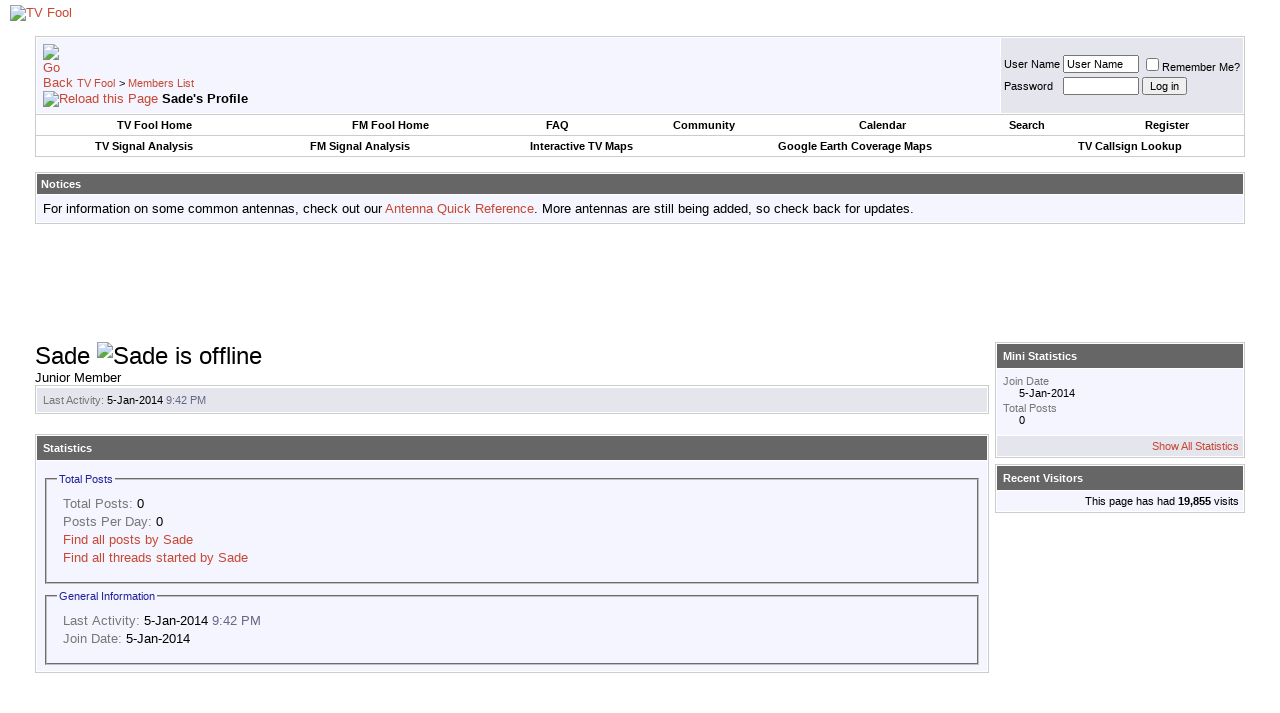

--- FILE ---
content_type: text/html; charset=utf-8
request_url: https://www.google.com/recaptcha/api2/aframe
body_size: 266
content:
<!DOCTYPE HTML><html><head><meta http-equiv="content-type" content="text/html; charset=UTF-8"></head><body><script nonce="s5xwj7jAKgLJNsNs98ZAZg">/** Anti-fraud and anti-abuse applications only. See google.com/recaptcha */ try{var clients={'sodar':'https://pagead2.googlesyndication.com/pagead/sodar?'};window.addEventListener("message",function(a){try{if(a.source===window.parent){var b=JSON.parse(a.data);var c=clients[b['id']];if(c){var d=document.createElement('img');d.src=c+b['params']+'&rc='+(localStorage.getItem("rc::a")?sessionStorage.getItem("rc::b"):"");window.document.body.appendChild(d);sessionStorage.setItem("rc::e",parseInt(sessionStorage.getItem("rc::e")||0)+1);localStorage.setItem("rc::h",'1769827598298');}}}catch(b){}});window.parent.postMessage("_grecaptcha_ready", "*");}catch(b){}</script></body></html>